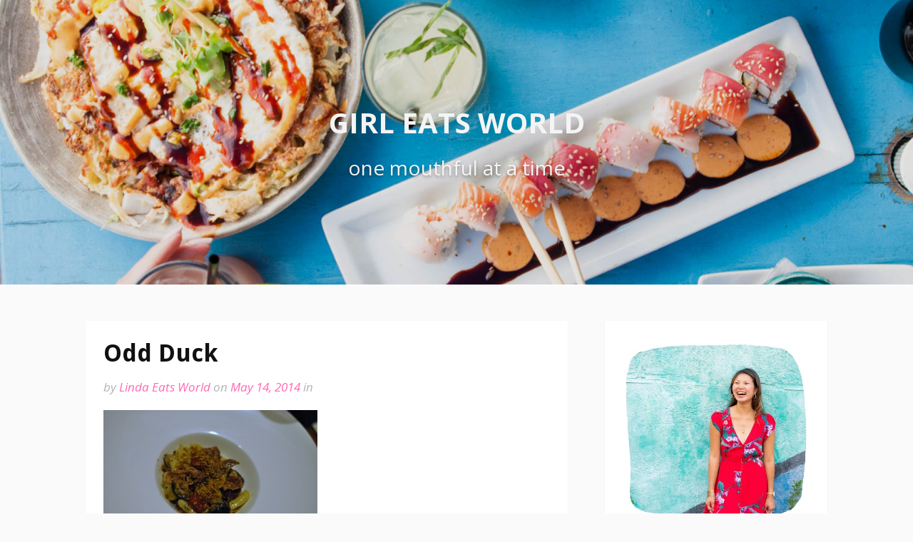

--- FILE ---
content_type: text/html; charset=utf-8
request_url: https://www.google.com/recaptcha/api2/aframe
body_size: 264
content:
<!DOCTYPE HTML><html><head><meta http-equiv="content-type" content="text/html; charset=UTF-8"></head><body><script nonce="pi2pumzln7sP8w8ehjr36A">/** Anti-fraud and anti-abuse applications only. See google.com/recaptcha */ try{var clients={'sodar':'https://pagead2.googlesyndication.com/pagead/sodar?'};window.addEventListener("message",function(a){try{if(a.source===window.parent){var b=JSON.parse(a.data);var c=clients[b['id']];if(c){var d=document.createElement('img');d.src=c+b['params']+'&rc='+(localStorage.getItem("rc::a")?sessionStorage.getItem("rc::b"):"");window.document.body.appendChild(d);sessionStorage.setItem("rc::e",parseInt(sessionStorage.getItem("rc::e")||0)+1);localStorage.setItem("rc::h",'1769252353832');}}}catch(b){}});window.parent.postMessage("_grecaptcha_ready", "*");}catch(b){}</script></body></html>